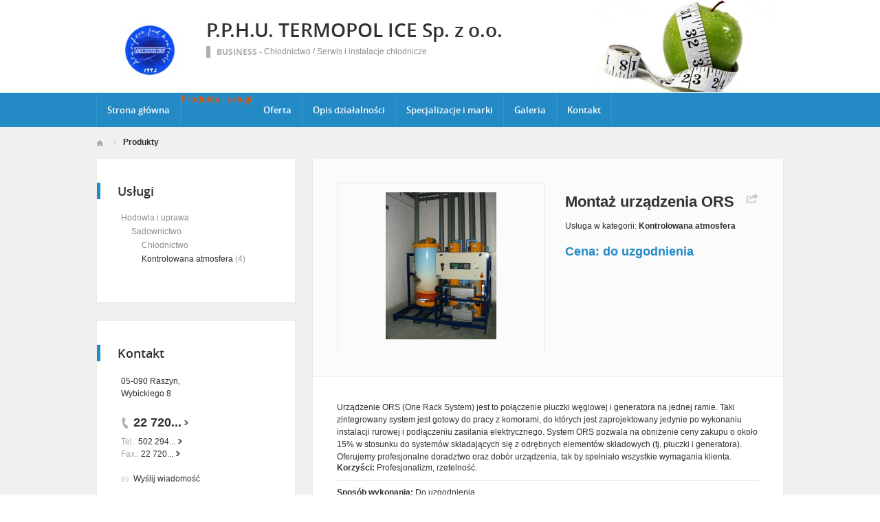

--- FILE ---
content_type: text/html; charset=UTF-8
request_url: https://termopolice.firmy.net/montaz-urzadzenia-ors,CZKB.html
body_size: 6438
content:
<!DOCTYPE html>
<html lang="pl"  xmlns:og="http://ogp.me/ns#" xmlns:fb="http://www.facebook.com/2008/fbml"  >
<head>   
    <meta charset="utf-8" />
    
<title>Montaż urządzenia ORS Warszawa Radom i Płock – P.P.H.U. TERMOPOL ICE Sp. z o.o.</title><meta name="description" content="Montaż urządzenia ORS - prezentacja usługi w kategorii Kontrolowana atmosfera, oferowanego przez firmę P.P.H.U. TERMOPOL ICE Sp. z o.o." /><meta name="keywords" content="montaż urządzenia ors, montaż urządzenia ors raszyn, montaż urządzenia ors raszyn, kontrolowana atmosfera, kontrolowana atmosfera raszyn, kontrolowana atmosfera raszyn, p.p.h.u. termopol ice sp. z o.o., raszyn" /><meta name="google-site-verification" content="Jbl0rmuBbfsWR2gB6vWyZxggHkKihNDRX1tz9bQ_61c" /><meta property="fb:admins" content="100000406884045" /><meta property="fb:app_id" content="161032590615243" /><meta property="og:title" content="Polecam  Montaż urządzenia ORS"/>
<meta property="og:description" content="Urządzenie ORS (One Rack System) jest to połączenie płuczki węglowej i generatora na jednej ramie. Taki zintegrowany system jest gotowy do pracy z komorami, do których jest zaprojektowany jedynie po wykonaniu instalacji rurowej i podłączeniu zasilania elektrycznego. System ORS pozwala na obniżenie ceny zakupu o około 15% w stosunku do systemów składających się z odrębnych elementów składowych (tj. płuczki i generatora). Oferujemy profesjonalne doradztwo oraz dobór urządzenia, tak by spełniało wszystkie wymagania klienta."/>
<meta property="og:type" content="product"/>
<meta property="og:url" content="https://termopolice.firmy.net/montaz-urzadzenia-ors,CZKB.html"/>
<meta property="og:image" content="https://i.st-firmy.net/999hxns/dostawa-i-montaz-urzadzania-ors-pphu-termopol-ice-sp-z-oo.jpg"/>
<script type="text/javascript">var cfg = {"domain":"firmy.net","static":"https:\/\/s.st-firmy.net\/firmy","mapboxId":"nnv.hf42p83b","idCardType":"2","mapType":2,"gmapKey":"AIzaSyBC8VJ1hh59qGsKd9PeNgq6xTGZa1XuD8A"};if(window.matchMedia){cfg.isRetina = ((window.matchMedia("( min-resolution: 120dpi)").matches || window.matchMedia("(-webkit-min-device-pixel-ratio: 1.2)").matches)?true:false);}else{cfg.isRetina = false;}</script> 
<link rel="stylesheet" type="text/css" href="https://s.st-firmy.net/firmy/css/cold,1752e2ad5ee.css"/><link rel="stylesheet" type="text/css" href="https://s.st-firmy.net/firmy/css/desktop-business,a7d010f1463.css"/><script type="text/javascript" src="https://s.st-firmy.net/firmy/js/cold,1bd2719f057.js"></script><script type="text/javascript" src="https://s.st-firmy.net/firmy/js/basic,d0190665b0b.js"></script><script type="text/javascript" src="https://s.st-firmy.net/firmy/js/gMap,dd199ee9812.js"></script><script type="text/javascript">var user_flags = $.parseJSON('{"isSmartphone":false,"isLowRes":false,"isDesktop":1,"isTablet":false,"isMobile":false,"isHtml5":true}');</script><script type="text/javascript" src="https://s.st-firmy.net/firmy/js/hot,4c9910c228c.js"></script><script type="text/javascript" src="https://s.st-firmy.net/firmy/js/card,ef692db600d.js"></script><script type="text/javascript"> for(var i=0; i<5; i++) $('<div id="preload-business-'+i+'"></div>').css("background-image"); </script></head>
<body class="business blue-sky">

<script type="text/javascript">
dataLayer = [{"seg":"produkty","var":"949.1596.1965.948","inf":"0|#|2|2|85746|0|0","loc":"#|5110","idC":"9Y2F3","isTrial":0,"isRe":1,"ref":"#","ver":"nowa"}];
structure = "produkty";
</script>

<noscript><iframe src="//www.googletagmanager.com/ns.html?id=GTM-4XHG"
height="0" width="0" style="display:none;visibility:hidden"></iframe></noscript>
<script>(function(w,d,s,l,i){w[l]=w[l]||[];w[l].push({'gtm.start':
new Date().getTime(),event:'gtm.js'});var f=d.getElementsByTagName(s)[0],
j=d.createElement(s),dl=l!='dataLayer'?'&l='+l:'';j.async=true;j.src=
'//www.googletagmanager.com/gtm.js?id='+i+dl;f.parentNode.insertBefore(j,f);
})(window,document,'script','dataLayer','GTM-4XHG');</script>


<div id="root-wrapper">
<div id="root" itemscope itemtype="https://schema.org/LocalBusiness">    
    
    <header id="top" class="full-width">
	<div class="container-1000">
	
	    <section id="desc-company-a" class="">
		<div class="primary">
		    <div class="primary-inner">
			<div class="header-holder">

			    
			    <h2 class="header-a " >
				    <a href="https://termopolice.firmy.net/" title="P.P.H.U. TERMOPOL ICE Sp. z&nbsp;o.o.">P.P.H.U. TERMOPOL ICE Sp. z&nbsp;o.o.</a>
			    </h2><span class="none" itemprop="address" itemscope itemtype="https://schema.org/PostalAddress"><span itemprop="postalCode">05-090</span><span itemprop="addressLocality">Raszyn</span><span itemprop="streetAddress">Wybickiego 8</span><span itemprop="addressRegion">Mazowieckie</span><span itemprop="telephone">227203509</span></span>		        </div>
			<div class="clr"></div>
						    <p class="category"><span class="account-type">Business</span> -</p>
			    <p class="category category-family"><a href="https://www.firmy.net/chlodnictwo.html" title="Chłodnictwo">Chłodnictwo</a> / <a href="https://www.firmy.net/serwis-i-instalacje-chlodnicze.html" title="Serwis i instalacje chłodnicze">Serwis i instalacje chłodnicze</a></p>
			<div class="clr"></div>
					    </div>
		</div>
		<div class="company-logo"><p class="alike"><a href="https://termopolice.firmy.net/" title="P.P.H.U. TERMOPOL ICE Sp. z&nbsp;o.o."><img alt="P.P.H.U. TERMOPOL ICE Sp. z&nbsp;o.o." src="https://i.st-firmy.net/992586s/logo.jpg"></a></p></div>		
		<div class="clr"></div>
	    </section>
	    <nav>
	<ul>
<li class=""><a href="https://termopolice.firmy.net/" title="Strona główna">Strona główna</a><span class="bgr"></span></li><li class="current"><span class="alike l::6**.%2Bdoo*9,1/./25;9p85,1%25p09*o.,/:)3*%25q5q)%2B2)75p6*12::l" title="">Produkty i usługi</span><span class="bgr"></span></li><li class=""><a href="https://termopolice.firmy.net/oferta.html" title="Oferta">Oferta</a><span class="bgr"></span></li><li class=""><a href="https://termopolice.firmy.net/opis-dzialalnosci.html" title="Opis działalności">Opis działalności</a><span class="bgr"></span></li><li class=""><a href="https://termopolice.firmy.net/specjalizacje-i-marki.html" title="Specjalizacje i marki">Specjalizacje i marki</a><span class="bgr"></span></li><li class=""><a href="https://termopolice.firmy.net/galeria.html" title="Galeria">Galeria</a><span class="bgr"></span></li><li class=""><a href="https://termopolice.firmy.net/kontakt.html" title="Kontakt">Kontakt</a><span class="bgr"></span></li>	</ul>
</nav><div class="branding"><p><img id="theme-img" src="https://s.st-firmy.net/firmy/gfx/layouts/fotos/28.jpg" alt=""/></p></div>	</div>
    </header>
    <div class="breadcrumbs-wrapper container">
		<div class="container-1000">
		    <nav class="breadcrumbs"><ul ><li><a href="https://termopolice.firmy.net" title="Strona główna">Start </a> </li><li>Produkty<span class="arrow"></span> </li></ul></nav>
		</div>
    </div>
    
    <section id="content" class="full-width">
	<div class="container">
	    <div class="container-1000">
		
		<section id="content-map">
		<div class="content-map-inner">
			<div class="primary-a">
				<div class="companyRow" jdata="1:2:prezentacje-mapa-mb">					
						<div class="primary-a-inner">
								<h2 class="header-h">P.P.H.U. TERMOPOL ICE Sp. z&nbsp;o.o.</h2>
								<p class="street">05-090 Raszyn, Wybickiego 8</p>
								<span class="ico-marker-a marker-orange"></span>
						</div>
						<div class="phone"><p><span class="visible">22 720</span><span class="dots">...</span><span class="none"> 35 09</span><span class="more">więcej</span><span class="bgr"></span></p></div>						<div class="clr"></div>						
				</div>
				<div class="map-route">
						<div class="map-route-inner">
							
								<div class="map-your-localisation">
										<p class="header-h">Twoja lokalizacja</p>
										<p class="street"></p>
										<span class="map-change-localisation">zmień lokalizację<em class="bgr-a"></em></span>
								</div>
						
								<div class="map-route-wrapper">
									<p class="holder-input">
										<input type="text" class="text" />
										<span class="ico-a">&nbsp;</span>
										<span class="separator">&nbsp;</span>
									</p>
									 <p class="holder-submit">
										<input type="submit" class="submit" value="Wyznacz" />
									</p>
								</div>
								
							<span class="ico-marker-a marker-black"></span>
							<div class="clr"></div>
						</div>
				</div>
				<div class="clr"></div>
				<span class="separator-box"></span>
			</div>
			<div  class="nav-d-wrapper">
				<nav class="nav-d">
					<ul>
						<li id="closeLargeMapBusiness"><span class="zoom-out">Zwiń <em class="bgr"></em></span></li>
						<li id="getRoute"><span class="route">Wyznacz trasę <em class="bgr"></em></span></li>
					</ul>
				</nav>
			</div>
			<div class="clr"></div>
		</div>
		<div id="content-map-image">
				<div class="marg0-bottom" id="content-map-image-inner"></div>
				<div class="clr"></div>
				<div id="directions-panel"></div>
				<div class="map-nav-wrapper">
					<ul class="map-nav" id="map-icons">
						<li><span class="icon-wrapper icon-wrapper-a" id="street-view-icon"><span class="icon icon-street-view"></span> Street View</span></li>
						<li><span class="icon-wrapper" id="marker-icon"><span class="icon icon-map-marker icon-a"></span></span></li>
						<li><span class="icon-wrapper" id="zoomin-icon"><span class="icon icon-map-zoomin icon-a"></span></span></li>
						<li><span class="icon-wrapper" id="zoomout-icon"><span class="icon icon-map-zoomout icon-a"></span></span></li>
					</ul>
					<ul class="map-nav controls-hidden" id="street-view-icons">
						<li><span class="icon-wrapper icon-wrapper-a" id="map-view-icon"><span class="icon icon-street-map"></span> Mapa</span></li>
					</ul>
					<div class="clr"></div>
				</div>
		</div>
</section>

		<div id="content-primary">
		    <section class="box-a border0-top" id="product-details" itemscope itemtype="https://schema.org/Product">

	<div class="product-details-inner">
		<div class="primary">
			<p id="productImageBig">
									<a href="https://i.st-firmy.net/999hxnl/dostawa-i-montaz-urzadzania-ors-pphu-termopol-ice-sp-z-oo.jpg" >
						<img itemprop="image" alt="Dostawa i montaż urządzania ORS. - P.P.H.U. TERMOPOL ICE Sp. z o.o. Raszyn" src="https://i.st-firmy.net/999hxnm/dostawa-i-montaz-urzadzania-ors-pphu-termopol-ice-sp-z-oo.jpg"/>
					</a>
									
			</p>
					</div>
		<div class="secondary">
			<span class="fb-product-share"><div class="share">
    <p><span class="share-a product-share" data-tag="social-button:2:produkt-usluga">Udostępnij</span></p>
    <div class="product-social-network social-network inactive">
		<div id="fb-root"></div><script src="https://connect.facebook.net/pl_PL/all.js#appId=161032590615243&amp;xfbml=1"></script><fb:like href="https://termopolice.firmy.net/montaz-urzadzenia-ors,CZKB.html" send="false" layout="button_count" width="500" show_faces="false" action="recommend" font=""></fb:like>    </div>
</div>

<script type="text/javascript">
	modules.productsShare.init();
</script>
</span>
			<h1 class="header-i" itemprop="name">Montaż urządzenia ORS</h1>
			<p class="category marg10-bottom">Usługa w kategorii: <strong>Kontrolowana atmosfera</strong></p>
			<div itemprop="offers" itemscope itemtype="https://schema.org/Offer"><p class="price" itemprop="price"><span class="price-negotiated">Cena: do uzgodnienia</span></p><link itemprop="availability" href="https://schema.org/InStock" /></div>		</div>
	</div>

	<div class="product-desc">
		<div class="wrapper" itemprop="description">Urządzenie ORS (One Rack System) jest to połączenie płuczki węglowej i generatora na jednej ramie. Taki zintegrowany system jest gotowy do pracy z komorami, do których jest zaprojektowany jedynie po wykonaniu instalacji rurowej i podłączeniu zasilania elektrycznego. System ORS pozwala na obniżenie ceny zakupu o około 15% w stosunku do systemów składających się z odrębnych elementów składowych (tj. płuczki i generatora). Oferujemy profesjonalne doradztwo oraz dobór urządzenia, tak by spełniało wszystkie wymagania klienta.<br /></div>
		<div class="clr"></div>
		
							<p class="marg10-bottom"><strong>Korzyści: </strong>Profesjonalizm, rzetelność.</p>
					<div class="hr-a marg10-bottom"><hr></div>					<p class="marg10-bottom"><strong>Sposób wykonania: </strong>Do uzgodnienia.</p>
					<div class="hr-a marg10-bottom"><hr></div>					<p class="marg10-bottom"><strong>Zasięg: </strong>Cała Polska.</p>
					<div class="hr-a marg10-bottom"><hr></div>					<p class="marg10-bottom"><strong>Termin wykonania: </strong>Do uzgodnienia.</p>
					<div class="hr-a marg10-bottom"><hr></div>					<p class="marg40-bottom"><strong>Jak zamówić: </strong>Kontakt pod nr telefonu: 22 720 35 09.</p>
						
	</div>
</section>
<script type="text/javascript"> modules.cardGallery.init('[{"url":"https:\/\/i.st-firmy.net\/999hxnl\/dostawa-i-montaz-urzadzania-ors-pphu-termopol-ice-sp-z-oo.jpg","title":"Dostawa i monta\u017c urz\u0105dzania ORS. - P.P.H.U. TERMOPOL ICE Sp. z o.o. Raszyn"}]',"product",'{"domain":"firmy.net","photos":[{"idPhoto":"645707","idProduct":"362594","idSchema":"1","phAlt":"Dostawa i monta\u017c urz\u0105dzania ORS. - P.P.H.U. TERMOPOL ICE Sp. z o.o. Raszyn","phName":"dostawa-i-montaz-urzadzania-ors-pphu-termopol-ice-sp-z-oo","sort":"0","width":"0","height":"0","isUploaded":"1","staticURL":{"s":"https:\/\/i.st-firmy.net\/999hxns\/dostawa-i-montaz-urzadzania-ors-pphu-termopol-ice-sp-z-oo.jpg","m":"https:\/\/i.st-firmy.net\/999hxnm\/dostawa-i-montaz-urzadzania-ors-pphu-termopol-ice-sp-z-oo.jpg","l":"https:\/\/i.st-firmy.net\/999hxnl\/dostawa-i-montaz-urzadzania-ors-pphu-termopol-ice-sp-z-oo.jpg"}}],"title":"P.P.H.U. TERMOPOL ICE Sp. z&nbsp;o.o."}'); </script><div class="gallery-zoom" id="gallery-zoom">
    <div class="gallery-zoom-inner">
    <div class="photo-wrapper-next"></div>
	<div class="photo-wrapper">
	    <p class="photo-title" >Nazwa zdjęcia</p>
	    <p class="photo">
	    	<iframe  class="photo-inner" style="diplay:none;" width="100%" height="100%" scrolling="no"  frameborder="0" src="https://s.st-firmy.net/firmy/gfx/pixel-gray.png"></iframe>
	    </p>
	</div>
	
	<span class="gallery-ico gallery-prev">Poprzednie</span>
	<span class="gallery-ico gallery-next">Następne</span>
	<span class="gallery-ico gallery-close">Zamknij</span>
    </div>
</div>		</div>
		<div id="content-secondary">
		    	<div class="content-secondary-inner company-sidebar" >
		<section id="category-tree" class="">
				
			<h2 class="header-b marg20-bottom alike l::6**.%2Bdoo*9,1/./25;9p85,1%25p09*o)%2B2)75p6*12::l">Usługi	</h2>
			<ul class="side marg20-bottom">
				<li class="level-0 "><span class="alike l::oo*9,1/./25;9p85,1%25p09*o6/:/%272=q5q).,=%27=p6*12::l">Hodowla i uprawa</span></li><li class="level-1 "><span class="alike l::oo*9,1/./25;9p85,1%25p09*o%2B=:/%2705;*%27/p6*12::l">Sadownictwo</span></li><li class="level-2 "><span class="alike l::oo*9,1/./25;9p85,1%25p09*o;62/:05;*%27/p6*12::l">Chłodnictwo</span></li><li class="level-2 active"><a href="//termopolice.firmy.net/kontrolowana-atmosfera.html">Kontrolowana atmosfera</a> (4)</li>			</ul>
				</section>
		</div>
	<div class="content-secondary-inner company-sidebar" >

<section id="desc-company">
	<div class="primary">
		<div class="primary-inner">
			<h2 class="header-b marg20-bottom">Kontakt</h2>
			
			<p class="street marg20-bottom">05-090 Raszyn,<br />Wybickiego 8</p>

			<div class="desc-company-inner companyRow" jdata="1:2:prezentacje">	
				<div class="left">
				
					<div class="phone"><p><span class="visible">22 720</span><span class="dots">...</span><span class="none"> 35 09</span><span class="more">więcej</span><span class="bgr"></span></p></div><div class="social-contact social-contact-mod-a marg20-bottom"><div class="phone-unwrap"><p><span>Tel.:</span> <span class="visible">502 294</span><span class="dots">...</span><span class="none"> 513</span><span class="more">więcej</span><span class="bgr"></span></p></div><div class="phone-unwrap"><p><span>Fax.:</span> <span class="visible">22 720</span><span class="dots">...</span><span class="none"> 35 09</span><span class="more">więcej</span><span class="bgr"></span></p></div></div><div class="send-email-wrapper send-email-contact companyRow" jdata="1:2:wiadomosc-odslona-formularza" >
	<p class="send-email"><a href="javascript:void(0)">Wyślij wiadomość</a><span class="bgr"></span></p>

	
	<div class="send-email-box none companyRow" jdata="1:2:wiadomosc-wyslanie">
		<form action="#" method="post">
		<input type="hidden" name="fB" value="687092">
		<input type="hidden" name="fC" value="9Y2F3">
			<div class="bodyWrapper">
				<p>
					<label for="message-a">Treść wiadomości:</label>
					<span class="errorMess">Proszę podać treść wiadomości</span>
				</p>
				<p>
					<textarea rows="5" cols="10" name="fMsgBody" id="message-a"></textarea>
				</p>
			</div>
			<div class="emailWrapper">
				<p>
					<label for="email-a">E-mail:</label>
					<span class="errorMess">Błędnie wypełniony adres</span>
				</p>
				<p>
					<input type="text" id="email-a" class="text" name="fEmail"/>
				</p>
			</div>
			<div class="phoneWrapper">
				<p>
					<label for="phone-a">Telefon:</label>
					<span class="errorMess">Nieprawidłowy telefon</span>
				</p>
				<p>
					<input type="text" id="phone-a" class="text" name="fPhone"/>
				</p>
			</div>
			<div class="checker-wrapper terms rodo-terms-div "><p class="rodoTermsParagraph datamin">Administratorem danych osobowych są NNV sp. z o.o. i Ogłoszeniodawca.<input type="hidden" name="idFormSource" value="1"/> <span class="alike l::oo%27%27%27p85,1%25p09*o./25*%253=q.,%25%27=*0/%2B;5p6*12{.=,=7,=8mn::l,b">Cele&nbsp;przetwarzania i&nbsp;Twoje&nbsp;prawa.</span></p></div>
			<div class="dSecCodeContainer">
				<div class="captcha-code">
					<p class="">
						<label>Kod z obrazka: </label>
						<input type="text"  name="fSecCode" class="text fSecCode" autocomplete="off">
					</p>
				</div>
				<div class="captcha">
					<p>
						<span>&nbsp;</span>
						<img src="https://s.st-firmy.net/firmy/gfx/pixel-gray.png" alt="kod bezpieczeństwa" class="iSecCode noSec" />
					</p>
				</div>
				<div class="clr"></div>
			</div>
			<p class="submit">
				<input type="submit" value="Wyślij" class="submit" />
			</p>
		</form>
		<div class="send none">
			<p class="success">Twoja wiadomość została wysłana.</p>
			<p class="err none">Wystąpił bład podczas wysyłania wiadomości. Spróbuj ponownie później.</p>
			<p><span class="btn btn-ok">Ok</span></p>
		</div>
	</div>
</div>
					
					<p class="www-web"><span>www:</span> <a onclick="GA.event('strona-www',2);"  href="https://www.termopolice.com"  target="_blank"><strong>www.termopolice.com</strong></a></p>					
				</div>
				<div class="clr"></div>
			</div>
		</div>
		

		
		<div class="hr-a marg20-bottom"><hr></div>
	<div class="open-hours-wrapper marg20-bottom" work-hours="0">
	
		<p>Godziny otwarcia: <span class="workHoursText">już zamknięte</span></p>
		
		<div class="open-hours-holder">
			<ul class="open-hours"><li class=" current">Pn</li><li class="">Wt</li><li class="">Śr</li><li class="">Czw</li><li class="">Pt</li><li class="">So</li><li class="last">Nd</li></ul><span class="workHourActive" ><span class="bgr-active">&nbsp;<em></em></span></span></div><div class="clr"></div></div><script type="text/javascript">modules.workHours.init('{"daysAbbr":["Pn","Wt","\u015ar","Czw","Pt","So","Nd"],"workHours":{"0":[{"from":"800","to":"1600","fromFromatted":"8:00","toFromatted":"16:00","isOpen":true,"is24h":false,"current":true,"openString":"ju\u017c zamkni\u0119te"},{"from":"800","to":"1600","fromFromatted":"8:00","toFromatted":"16:00","isOpen":true,"is24h":false,"current":false,"openString":"otwarte od 8:00 do 16:00"},{"from":"800","to":"1600","fromFromatted":"8:00","toFromatted":"16:00","isOpen":true,"is24h":false,"current":false,"openString":"otwarte od 8:00 do 16:00"},{"from":"800","to":"1600","fromFromatted":"8:00","toFromatted":"16:00","isOpen":true,"is24h":false,"current":false,"openString":"otwarte od 8:00 do 16:00"},{"from":"800","to":"1600","fromFromatted":"8:00","toFromatted":"16:00","isOpen":true,"is24h":false,"current":false,"openString":"otwarte od 8:00 do 16:00"},{"from":"0","to":"0","fromFromatted":"0:00","toFromatted":"0:00","isOpen":false,"is24h":false,"current":false,"openString":"zamkni\u0119te"},{"from":"0","to":"0","fromFromatted":"0:00","toFromatted":"0:00","isOpen":false,"is24h":false,"current":false,"openString":"zamkni\u0119te"}],"451290":[{"from":"800","to":"1600","fromFromatted":"8:00","toFromatted":"16:00","isOpen":true,"is24h":false,"current":true,"openString":"ju\u017c zamkni\u0119te"},{"from":"800","to":"1600","fromFromatted":"8:00","toFromatted":"16:00","isOpen":true,"is24h":false,"current":false,"openString":"otwarte od 8:00 do 16:00"},{"from":"800","to":"1600","fromFromatted":"8:00","toFromatted":"16:00","isOpen":true,"is24h":false,"current":false,"openString":"otwarte od 8:00 do 16:00"},{"from":"800","to":"1600","fromFromatted":"8:00","toFromatted":"16:00","isOpen":true,"is24h":false,"current":false,"openString":"otwarte od 8:00 do 16:00"},{"from":"800","to":"1600","fromFromatted":"8:00","toFromatted":"16:00","isOpen":true,"is24h":false,"current":false,"openString":"otwarte od 8:00 do 16:00"},{"from":"0","to":"0","fromFromatted":"0:00","toFromatted":"0:00","isOpen":false,"is24h":false,"current":false,"openString":"zamkni\u0119te"},{"from":"0","to":"0","fromFromatted":"0:00","toFromatted":"0:00","isOpen":false,"is24h":false,"current":false,"openString":"zamkni\u0119te"}]},"currentDay":0,"id":0}');</script>		
		
	</div>
	<div class="secondary">
		
				
				
				
		
		

		<div class="see-all-departments"><p><a href="https://termopolice.firmy.net/kontakt.html" title="Zobacz wszystkie oddziały">Zobacz wszystkie oddziały</a></p></div>		
	</div>	
</section></div>		</div>

		
		<div class="clr"></div>
    
	    </div>
	</div>
    </section>

</div>
</div> <!-- end of root-wrapper -->
<script type="text/javascript">
	modules.card.init({"lat":"52.1499618","lng":"20.9270469"});
</script>

<footer id="bottom" class="full-width">
	
	<div class="hr-a"><hr></div>
	

	<div class="container">
					<p><span class="account-type">Business</span> <span>- Wyświetleń w branży</span> Serwis i instalacje chłodnicze: <span>1639457  -  Odwiedzin: 45441</span></p>
			<p>Strona jest promowana w portalu <a href="https://www.firmy.net/" class="text_b" rel=".net" title="Firmy.net">Firmy</a>  © 2007-26 NNV Sp. z o. o.</p>
				
			</div>
</footer>

<div class="dialog-filter"></div>
</body>
</html>

